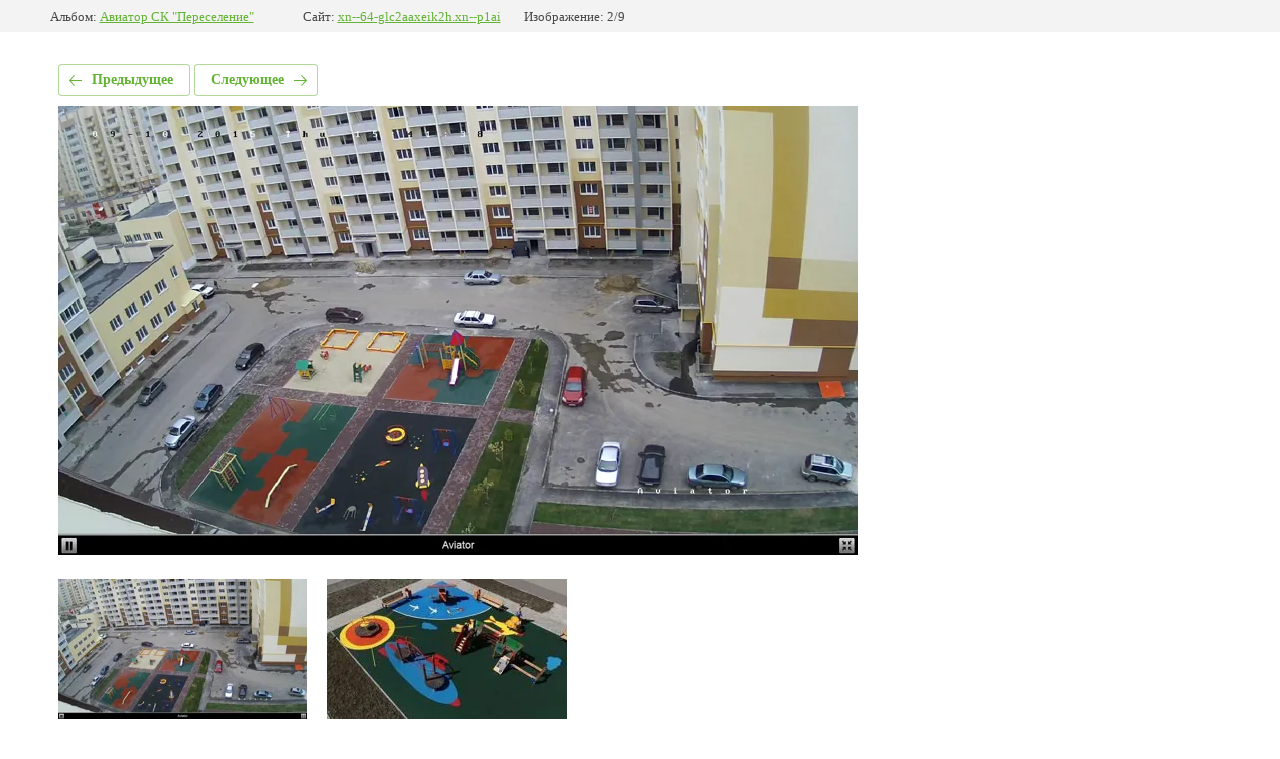

--- FILE ---
content_type: text/html; charset=utf-8
request_url: https://xn--64-glc2aaxeik2h.xn--p1ai/detskie-ploshchadki/photo/foto-1
body_size: 1620
content:
			
	
	
	




	






	<!doctype html>
	<html lang="ru">
	<head>
		<meta charset="UTF-8">
		<meta name="robots" content="all"/>
		<title>фото</title>
		<meta http-equiv="Content-Type" content="text/html; charset=UTF-8" />
		<meta name="description" content="фото" />
		<meta name="keywords" content="фото" />
		<meta name="viewport" content="width=device-width, initial-scale=1.0, maximum-scale=1.0, user-scalable=no">
		
            <!-- 46b9544ffa2e5e73c3c971fe2ede35a5 -->
            <script src='/shared/s3/js/lang/ru.js'></script>
            <script src='/shared/s3/js/common.min.js'></script>
        <link rel='stylesheet' type='text/css' href='/shared/s3/css/calendar.css' /><link rel="stylesheet" href="/g/libs/lightgallery-proxy-to-hs/lightgallery.proxy.to.hs.min.css" media="all" async>
<script src="/g/libs/lightgallery-proxy-to-hs/lightgallery.proxy.to.hs.stub.min.js"></script>
<script src="/g/libs/lightgallery-proxy-to-hs/lightgallery.proxy.to.hs.js" async></script>
<link rel="icon" href="/favicon.svg" type="image/svg+xml">

<link rel='stylesheet' type='text/css' href='/t/images/__csspatch/5/patch.css'/>

<!--s3_require-->
<link rel="stylesheet" href="/g/basestyle/1.0.1/gallery2/gallery2.css" type="text/css"/>
<link rel="stylesheet" href="/g/basestyle/1.0.1/gallery2/gallery2.green.css" type="text/css"/>
<script type="text/javascript" src="/g/basestyle/1.0.1/gallery2/gallery2.js" async></script>
<!--/s3_require-->

	</head>
	<body>
		<div class="g-page g-page-gallery2 g-page-gallery2--photo">

		
		
			<div class="g-panel g-panel--fill g-panel--no-rounded g-panel--fixed-top">
	<div class="g-gallery2-info ">
					<div class="g-gallery2-info__item">
				<div class="g-gallery2-info__item-label">Альбом:</div>
				<a href="/detskie-ploshchadki/album/mkr-aviator-sk-pereselenie" class="g-gallery2-info__item-value">Авиатор СК &quot;Переселение&quot;</a>
			</div>
				<div class="g-gallery2-info__item">
			<div class="g-gallery2-info__item-label">Сайт:</div>
			<a href="//xn--64-glc2aaxeik2h.xn--p1ai" class="g-gallery2-info__item-value">xn--64-glc2aaxeik2h.xn--p1ai</a>

			<div class="g-gallery2-info__item-label">Изображение: 2/9</div>
		</div>
	</div>
</div>
			<h1></h1>
			
										
										
			
			
			<a href="/detskie-ploshchadki/photo/foto" class="g-button g-button--invert g-button--arr-left">Предыдущее</a>
			<a href="/detskie-ploshchadki/photo/pokrytie-rezina5" class="g-button g-button--invert g-button--arr-right">Следующее</a>

			
			<div class="g-gallery2-preview ">
	<img src="/thumb/2/ZJxsghhp6N3kjh6ad1kWYg/800r600/d/foto.png">
</div>

			
			<a href="/detskie-ploshchadki/photo/foto" class="g-gallery2-thumb g-gallery2-thumb--prev">
	<span class="g-gallery2-thumb__image"><img src="/thumb/2/i7d_Oz6W95EeL4-3XnagBg/260r140/d/foto.png"></span>
	<span class="g-link g-link--arr-left">Предыдущее</span>
</a>
			
			<a href="/detskie-ploshchadki/photo/pokrytie-rezina5" class="g-gallery2-thumb g-gallery2-thumb--next">
	<span class="g-gallery2-thumb__image"><img src="/thumb/2/oy-n58A_XFD7Ta1qvlphtA/260r140/d/pokrytie_rezina5.jpg"></span>
	<span class="g-link g-link--arr-right">Следующее</span>
</a>
			
			<div class="g-line"><a href="/detskie-ploshchadki/album/mkr-aviator-sk-pereselenie" class="g-button g-button--invert">Вернуться в галерею</a></div>

		
			</div>

	
<!-- assets.bottom -->
<!-- </noscript></script></style> -->
<script src="/my/s3/js/site.min.js?1769082895" ></script>
<script src="/my/s3/js/site/defender.min.js?1769082895" ></script>
<script src="https://cp.onicon.ru/loader/602e5c1bb887ee23178b456b.js" data-auto async></script>
<script >/*<![CDATA[*/
var megacounter_key="9a7c99e17e9faae142ec10f970988c87";
(function(d){
    var s = d.createElement("script");
    s.src = "//counter.megagroup.ru/loader.js?"+new Date().getTime();
    s.async = true;
    d.getElementsByTagName("head")[0].appendChild(s);
})(document);
/*]]>*/</script>
<script >/*<![CDATA[*/
$ite.start({"sid":2991477,"vid":3017284,"aid":3577586,"stid":4,"cp":21,"active":true,"domain":"xn--64-glc2aaxeik2h.xn--p1ai","lang":"ru","trusted":false,"debug":false,"captcha":3});
/*]]>*/</script>
<!-- /assets.bottom -->
</body>
	</html>


--- FILE ---
content_type: text/css
request_url: https://xn--64-glc2aaxeik2h.xn--p1ai/t/images/__csspatch/5/patch.css
body_size: 14092
content:



/* styles from patch.css */

.block-110 { background: url("../../images/patt (2).png?1506069966241") left 50% top 50% / auto auto repeat, repeating-linear-gradient(to bottom right,#0fa889 0%,#0c6350 100%);}
.widget-199 { background: #fcff4a;}
.form-267 .form__header { color: #0c6350;}
.form-267 .form-submit button { background: url("../../images/but (1).png") right 0px top 50% / auto auto no-repeat, none, repeating-linear-gradient(to bottom right,#0fa889 0.7%,#0c6350 100%);}
.form-267 .form-submit button:hover, 
.form-267 .form-submit button.hover, 
.form-267 .form-submit button.active { background: url("../../images/but (1).png") right 0px top 50% / auto auto no-repeat, linear-gradient(rgba(255, 255, 255, 0.08), rgba(255, 255, 255, 0.08)), repeating-linear-gradient(to bottom right,#0fa889 0.7%,#0c6350 100%);}
.form-267 .form-submit button:active, 
.form-267 .form-submit button.active { background: url("../../images/but (1).png") right 0px top 50% / auto auto no-repeat, none, repeating-linear-gradient(to bottom right,#0fa889 0.7%,#0c6350 100%);}
.form-267 .form-upload .form-item__body .no-more { color: #383838;}
.form-267 .form-item__title { color: #383838;}
.form-267 .form-captcha button { background: url("../../images/but (1).png") right 0px top 50% / auto auto no-repeat, none, repeating-linear-gradient(to bottom right,#0fa889 0.7%,#701d3b 100%);}
.form-267 .form-captcha button:hover, 
.form-267 .form-captcha button.hover, 
.form-267 .form-captcha button.active { background: url("../../images/but (1).png") right 0px top 50% / auto auto no-repeat, linear-gradient(rgba(255, 255, 255, 0.08), rgba(255, 255, 255, 0.08)), repeating-linear-gradient(to bottom right,#0fa889 0.7%,#701d3b 100%);}
.form-267 .form-captcha button:active, 
.form-267 .form-captcha button.active { background: url("../../images/but (1).png") right 0px top 50% / auto auto no-repeat, none, repeating-linear-gradient(to bottom right,#0fa889 0.7%,#701d3b 100%);}
.form-267 .form-checkbox .form-item__body label.form-item__title { color: #383838;}
.form-267 .form-radio .form-item__body label.form-item__title { color: #383838;}
.form-267 .form-html .form-item__body { color: #383838;}
.form-267 .form-calendar_interval .label_from { color: #383838;}
.form-267 .form-calendar_interval .label_to { color: #383838;}
.form-267 .form-success { color: #383838;}
.email-270 .text_body { color: #0fa889;}
.block-124 { background: url("../../images/patt.png?1508219175324") left 50% top 50% / auto auto repeat, repeating-linear-gradient(to bottom right,#0fa889 0%,#0c6350 100%);}
.text-2 { color: #0fa889;}
.widgetsocial-305 .vk .wg-soc-icon { background: url("../../images/vk.svg") left 50% top 50% / auto auto no-repeat #0fa889;}
.widgetsocial-305 .vk .wg-soc-icon:hover, 
.widgetsocial-305 .vk .wg-soc-icon.hover, 
.widgetsocial-305 .vk .wg-soc-icon.active { background: url("../../images/vk.svg") left 50% top 50% / auto auto no-repeat #1fb597;}
.widgetsocial-305 .fb .wg-soc-icon { background: url("../../images/fb.svg") left 50% top 50% / auto auto no-repeat #0fa889;}
.widgetsocial-305 .fb .wg-soc-icon:hover, 
.widgetsocial-305 .fb .wg-soc-icon.hover, 
.widgetsocial-305 .fb .wg-soc-icon.active { background: url("../../images/fb.svg") left 50% top 50% / auto auto no-repeat #1fb597;}
.widgetsocial-305 .tw .wg-soc-icon { background: url("../../images/twitt.svg") left 50% top 50% / auto auto no-repeat #0fa889;}
.widgetsocial-305 .tw .wg-soc-icon:hover, 
.widgetsocial-305 .tw .wg-soc-icon.hover, 
.widgetsocial-305 .tw .wg-soc-icon.active { background: url("../../images/twitt.svg") left 50% top 50% / auto auto no-repeat #1fb597;}
.widgetsocial-305 .google .wg-soc-icon { background: url("../../images/google.svg") left 50% top 50% / auto auto no-repeat #0fa889;}
.widgetsocial-305 .google .wg-soc-icon:hover, 
.widgetsocial-305 .google .wg-soc-icon.hover, 
.widgetsocial-305 .google .wg-soc-icon.active { background: url("../../images/google.svg") left 50% top 50% / auto auto no-repeat #1fb597;}
.widgetsocial-305 .ins .wg-soc-icon { background: url("../../images/Insta.svg") left 50% top 50% / auto auto no-repeat #0fa889;}
.widgetsocial-305 .ins .wg-soc-icon:hover, 
.widgetsocial-305 .ins .wg-soc-icon.hover, 
.widgetsocial-305 .ins .wg-soc-icon.active { background: url("../../images/Insta.svg") left 50% top 50% / auto auto no-repeat #1fb597;}
.widgetsocial-305 .ok .wg-soc-icon { background: url("../../images/ok.svg") left 50% top 50% / auto auto no-repeat #0fa889;}
.widgetsocial-305 .ok .wg-soc-icon:hover, 
.widgetsocial-305 .ok .wg-soc-icon.hover, 
.widgetsocial-305 .ok .wg-soc-icon.active { background: url("../../images/ok.svg") left 50% top 50% / auto auto no-repeat #1fb597;}
.widgetsocial-305 .mail .wg-soc-icon { background: url("../../images/Mail.svg") left 50% top 50% / auto auto no-repeat #0fa889;}
.widgetsocial-305 .mail .wg-soc-icon:hover, 
.widgetsocial-305 .mail .wg-soc-icon.hover, 
.widgetsocial-305 .mail .wg-soc-icon.active { background: url("../../images/Mail.svg") left 50% top 50% / auto auto no-repeat #1fb597;}
.widgetsocial-305 .pin .wg-soc-icon { background: url("../../images/pinterest.svg") left 50% top 50% / auto auto no-repeat #0fa889;}
.widgetsocial-305 .pin .wg-soc-icon:hover, 
.widgetsocial-305 .pin .wg-soc-icon.hover, 
.widgetsocial-305 .pin .wg-soc-icon.active { background: url("../../images/pinterest.svg") left 50% top 50% / auto auto no-repeat #1fb597;}
.widgetsocial-305 .lj .wg-soc-icon { background: url("../../images/livejournal.svg") left 50% top 50% / auto auto no-repeat #0fa889;}
.widgetsocial-305 .lj .wg-soc-icon:hover, 
.widgetsocial-305 .lj .wg-soc-icon.hover, 
.widgetsocial-305 .lj .wg-soc-icon.active { background: url("../../images/livejournal.svg") left 50% top 50% / auto auto no-repeat #1fb597;}
.widgetsocial-305 .my .wg-soc-icon { background: url("../../images/myspace.svg") left 50% top 50% / auto auto no-repeat #0fa889;}
.widgetsocial-305 .my .wg-soc-icon:hover, 
.widgetsocial-305 .my .wg-soc-icon.hover, 
.widgetsocial-305 .my .wg-soc-icon.active { background: url("../../images/myspace.svg") left 50% top 50% / auto auto no-repeat #1fb597;}
.widgetsocial-305 .youtube .wg-soc-icon { background: url("../../images/Youtube.svg") left 50% top 50% / auto auto no-repeat #0fa889;}
.widgetsocial-305 .youtube .wg-soc-icon:hover, 
.widgetsocial-305 .youtube .wg-soc-icon.hover, 
.widgetsocial-305 .youtube .wg-soc-icon.active { background: url("../../images/Youtube.svg") left 50% top 50% / auto auto no-repeat #1fb597;}
.content-308 a { color: #0fa889;}
.menu-4 .menu-scroll > ul ul > li > a:hover, 
.menu-4 .menu-scroll > ul ul > li > a.hover, 
.menu-4 .menu-scroll > ul ul > li > a.active { background: #fcff4a; color: #0c6350;}
.menu-4 .menu-scroll > ul > li.menu-item > a:hover, 
.menu-4 .menu-scroll > ul > li.menu-item > a.hover, 
.menu-4 .menu-scroll > ul > li.menu-item > a.active { color: #fcff4a; -webkit-box-shadow: 0px 2px 0px  0px #fcff4a; -moz-box-shadow: 0px 2px 0px  0px #fcff4a; box-shadow: 0px 2px 0px  0px #fcff4a;}
.menu-4 .menu-scroll > ul > li.more-button > a { background: url("[data-uri]") left 50% top 50% / auto auto no-repeat #fcff4a;}
.block-111 { background: url("[data-uri]") left 12px top 10px / auto auto no-repeat, url("[data-uri]") left 0px top 0px / auto auto no-repeat, url("../../images/contbg.png") left 0px top 50% / auto auto no-repeat #ffffff;}
.phones-277 .icon { background: url("[data-uri]") left 50% top 50% / auto auto no-repeat;}
.address-291 .icon { background: url("[data-uri]") left 50% top 50% / auto auto no-repeat;}
.search-293 button { background: url("[data-uri]") left 50% top 50% / auto auto no-repeat;}
.search-293 button:hover, 
.search-293 button.hover, 
.search-293 button.active { background: url("[data-uri]") left 50% top 50% / auto auto no-repeat;}

@media all and (max-width: 960px) {
	.block-110 { background: repeating-linear-gradient(to bottom right,#0fa889 0%,#0c6350 100%), url("../../images/patt (2).png?1506069966241") left 50% top 50% / auto auto repeat;}
	.form-267 .form-upload .form-item__body .no-more { color: #242424;}
	.form-267 .form-checkbox .form-item__body label.form-item__title { color: #242424;}
	.form-267 .form-radio .form-item__body label.form-item__title { color: #242424;}
	.form-267 .form-html .form-item__body { color: #242424;}
	.widget-26 { background: rgba(32, 191, 157, 0.8);}
	.side-panel-34 .side-panel-button { background: #fcff4a;}
	.side-panel-34 .side-panel-button-icon-line { background: #107d65;}
	.wrapper { background: none;}

}
.side-panel .menu-4 .menu-scroll > ul ul > li > a:hover, 
.side-panel .menu-4 .menu-scroll > ul ul > li > a.hover, 
.side-panel .menu-4 .menu-scroll > ul ul > li > a.active { background: #fcff4a; color: #0c6350;}
.side-panel .menu-4 .menu-scroll > ul > li.menu-item > a:hover, 
.side-panel .menu-4 .menu-scroll > ul > li.menu-item > a.hover, 
.side-panel .menu-4 .menu-scroll > ul > li.menu-item > a.active { background: #fcff4a;}
.side-panel .menu-4 .menu-scroll > ul > li.more-button > a:hover, 
.side-panel .menu-4 .menu-scroll > ul > li.more-button > a.hover, 
.side-panel .menu-4 .menu-scroll > ul > li.more-button > a.active { background: none rgba(245, 245, 245, 0.06);}
.side-panel .menu-4 .menu-scroll > ul > li.more-button > a:active, 
.side-panel .menu-4 .menu-scroll > ul > li.more-button > a.active { background: none #f2f2f2;}
.side-panel .search-293 button:hover, 
.side-panel .search-293 button.hover, 
.side-panel .search-293 button.active { background: url("[data-uri]") left 50% top 50% / auto auto no-repeat;}


/* styles from title.patch.css */
 .title-page .editable_block-165 .header { color:#0fa889; }

 .title-page .editable_block-165 .more > a:hover,.title-page .editable_block-165 .more > a.hover,.title-page .editable_block-165 .more > a.active { color:#0fa889; background:url("[data-uri]") right 0px top 50% / auto auto no-repeat; }

 .title-page .blocklist-238 .header_text { color:#0fa889; }

 .title-page .blocklist-238 .all-in_header { color:#0fa889; background:url("[data-uri]") right 0px top 50% / auto auto no-repeat; }

 .title-page .blocklist-238 .all-in_header:hover,.title-page .blocklist-238 .all-in_header.hover,.title-page .blocklist-238 .all-in_header.active { color:rgba(15, 168, 137, 0.8); }

 .title-page .blocklist-238 .item-label { background:#fcff4a; }

 .title-page .blocklist-238 .image { background:#ffffad; }

 .title-page .blocklist-238 .title { border-top:0px solid #fcff4a; border-right:0px solid #fcff4a; border-bottom:0px solid #fcff4a; border-left:2px solid #fcff4a; }

 .title-page .blocklist-238 .price { border-top:0px solid #fcff4a; border-right:0px solid #fcff4a; border-bottom:0px solid #fcff4a; border-left:2px solid #fcff4a; }

 .title-page .blocklist-238 .price-value { color:#0fa889; }

 .title-page .blocklist-238 .more { border-top:0px solid #fcff4a; border-right:0px solid #fcff4a; border-bottom:0px solid #fcff4a; border-left:2px solid #fcff4a; }

 .title-page .blocklist-238 .more > a:hover,.title-page .blocklist-238 .more > a.hover,.title-page .blocklist-238 .more > a.active { color:#0fa889; background:url("[data-uri]") right 0px top 50% / auto auto no-repeat; }

 .title-page .blocklist-238 .all { color:#0fa889; }

 .title-page .blocklist-238 .all:hover,.title-page .blocklist-238 .all.hover,.title-page .blocklist-238 .all.active { color:rgba(15, 168, 137, 0.8); }

 .title-page .block-110 { background:url("../../images/patt.png") left 50% top 50% / auto auto repeat, repeating-linear-gradient(to bottom right, #0fa889 0%, #0c6350 100%); }

 .title-page .widget-199 { background:#fcff4a; }

 .title-page .form-267 .form__header { color:#0c6350; }

 .title-page .form-267 .form-submit button { background:url("../../images/but (1).png") right 0px top 50% / auto auto no-repeat, none, repeating-linear-gradient(to bottom right, #0fa889 0.7%, #0c6350 100%); }

 .title-page .form-267 .form-submit button:hover,.title-page .form-267 .form-submit button.hover,.title-page .form-267 .form-submit button.active { background:url("../../images/but (1).png") right 0px top 50% / auto auto no-repeat, linear-gradient(rgba(255, 255, 255, 0.08), rgba(255, 255, 255, 0.08)), repeating-linear-gradient(to bottom right, #0fa889 0.7%, #0c6350 100%); }

 .title-page .form-267 .form-submit button:active,.title-page .form-267 .form-submit button.active { background:url("../../images/but (1).png") right 0px top 50% / auto auto no-repeat, none, repeating-linear-gradient(to bottom right, #0fa889 0.7%, #0c6350 100%); }

 .title-page .form-267 .form-upload .form-item__body .no-more { color:#383838; }

 .title-page .form-267 .form-item__title { color:#383838; }

 .title-page .form-267 .form-captcha button { background:url("../../images/but (1).png") right 0px top 50% / auto auto no-repeat, none, repeating-linear-gradient(to bottom right, #0fa889 0.7%, #701d3b 100%); }

 .title-page .form-267 .form-captcha button:hover,.title-page .form-267 .form-captcha button.hover,.title-page .form-267 .form-captcha button.active { background:url("../../images/but (1).png") right 0px top 50% / auto auto no-repeat, linear-gradient(rgba(255, 255, 255, 0.08), rgba(255, 255, 255, 0.08)), repeating-linear-gradient(to bottom right, #0fa889 0.7%, #701d3b 100%); }

 .title-page .form-267 .form-captcha button:active,.title-page .form-267 .form-captcha button.active { background:url("../../images/but (1).png") right 0px top 50% / auto auto no-repeat, none, repeating-linear-gradient(to bottom right, #0fa889 0.7%, #701d3b 100%); }

 .title-page .form-267 .form-checkbox .form-item__body label.form-item__title { color:#383838; }

 .title-page .form-267 .form-radio .form-item__body label.form-item__title { color:#383838; }

 .title-page .form-267 .form-html .form-item__body { color:#383838; }

 .title-page .form-267 .form-calendar_interval .label_from { color:#383838; }

 .title-page .form-267 .form-calendar_interval .label_to { color:#383838; }

 .title-page .form-267 .form-success { color:#383838; }

 .title-page .email-270 .text_body { color:#0fa889; }

 .title-page .widget-211 { background:url("../../images/formshad2.png") left 0px top 0px / auto auto no-repeat #fcff4a; }

 .title-page .form-279 .form__header { color:#0c6350; }

 .title-page .form-279 .form__text { color:#383838; }

 .title-page .form-279 .form-submit button { background:url("../../images/but (1).png") right 0px top 50% / auto auto no-repeat, none, repeating-linear-gradient(to bottom right, #0fa889 0.7%, #0c6350 100%); }

 .title-page .form-279 .form-submit button:hover,.title-page .form-279 .form-submit button.hover,.title-page .form-279 .form-submit button.active { background:url("../../images/but (1).png") right 0px top 50% / auto auto no-repeat, linear-gradient(rgba(255, 255, 255, 0.08), rgba(255, 255, 255, 0.08)), repeating-linear-gradient(to bottom right, #0fa889 0.7%, #0c6350 100%); }

 .title-page .form-279 .form-submit button:active,.title-page .form-279 .form-submit button.active { background:url("../../images/but (1).png") right 0px top 50% / auto auto no-repeat, none, repeating-linear-gradient(to bottom right, #0fa889 0.7%, #0c6350 100%); }

 .title-page .form-279 .icon.img_name { background:url("[data-uri]") left 50% top 50% / auto auto no-repeat, url("/widgets/Form adaptive/service/default.gif") left 500% top 500% / auto auto no-repeat #f2f23d; }

 .title-page .form-279 .icon.img_email { background:url("[data-uri]") left 50% top 50% / auto auto no-repeat #f2f23d; }

 .title-page .form-279 .icon.img_phone { background:url("[data-uri]") left 50% top 50% / auto auto no-repeat #f2f23d; }

 .title-page .form-279 .form-captcha button { background:url("../../images/but (1).png") right 0px top 50% / auto auto no-repeat, none, repeating-linear-gradient(to bottom right, #0fa889 0.7%, #701d3b 100%); }

 .title-page .form-279 .form-captcha button:hover,.title-page .form-279 .form-captcha button.hover,.title-page .form-279 .form-captcha button.active { background:url("../../images/but (1).png") right 0px top 50% / auto auto no-repeat, linear-gradient(rgba(255, 255, 255, 0.08), rgba(255, 255, 255, 0.08)), repeating-linear-gradient(to bottom right, #0fa889 0.7%, #701d3b 100%); }

 .title-page .form-279 .form-captcha button:active,.title-page .form-279 .form-captcha button.active { background:url("../../images/but (1).png") right 0px top 50% / auto auto no-repeat, none, repeating-linear-gradient(to bottom right, #0fa889 0.7%, #701d3b 100%); }

 .title-page .block-124 { background:url("../../images/patt.png") left 50% top 50% / auto auto repeat, repeating-linear-gradient(to bottom right, #0fa889 0%, #0c6350 100%); }

 .title-page .accordion-295 .accordion-item-title { background:none, repeating-linear-gradient(to bottom right, #fcff4a 0%, #e6e63a 100%); }

 .title-page .accordion-295 .accordion-item-title:hover,.title-page .accordion-295 .accordion-item-title.hover,.title-page .accordion-295 .accordion-item-title.active { background:linear-gradient(rgba(255, 255, 255, 0.1), rgba(255, 255, 255, 0.1)), repeating-linear-gradient(to bottom right, #fcff4a 0%, #e6e63a 100%); }

 .title-page .accordion-295 .accordion-item-title:active,.title-page .accordion-295 .accordion-item-title.active { background:none, repeating-linear-gradient(to bottom right, #fcff4a 0%, #e6e63a 100%); }

 .title-page .accordion-295 .accordion-item-title .icon { background:url("[data-uri]") left 50% top 50% / auto auto no-repeat; }

 .title-page .accordion-295 .accordion-item-title .icon:active,.title-page .accordion-295 .accordion-item-title .icon.active { background:url("[data-uri]") left 50% top 50% / auto auto no-repeat; }

 .title-page .accordion-295 .accordion-item-title .title { color:#0c6350; }

 .title-page .accordion-295 .header { color:#0fa889; }

 .title-page .block-126 { background:repeating-linear-gradient(to bottom right, rgba(15, 168, 137, 0.8) 0%, rgba(12, 99, 80, 0.8) 100%), url("../../images/bg (2).jpg") left 50% top 50% / cover no-repeat fixed; }

 .title-page .blocklist-299 .header_text { color:#0fa889; }

 .title-page .blocklist-299 .img-convert { -webkit-box-shadow:0px 0px 0px 4px #fcff4a; -moz-box-shadow:0px 0px 0px 4px #fcff4a; box-shadow:0px 0px 0px 4px #fcff4a; }

 .title-page .blocklist-299 .bx-pager a:hover,.title-page .blocklist-299 .bx-pager a.hover,.title-page .blocklist-299 .bx-pager a.active { background:#0fa889; }

 .title-page .gallery-301 .gallery-header .text { color:#0fa889; }

 .title-page .gallery-301 .all { color:#0fa889; background:url("[data-uri]") right 0px top 50% / auto auto no-repeat; }

 .title-page .gallery-301 .all:hover,.title-page .gallery-301 .all.hover,.title-page .gallery-301 .all.active { color:rgba(15, 168, 137, 0.8); }

 .title-page .gallery-301 .my-gallery figure.gallery-item .gallery-item-title:hover,.title-page .gallery-301 .my-gallery figure.gallery-item .gallery-item-title.hover,.title-page .gallery-301 .my-gallery figure.gallery-item .gallery-item-title.active { background:url("../../images/gal (1).svg?1506486584296") right 12px bottom 12px / auto auto no-repeat rgba(12, 99, 80, 0.7); }

 .title-page .reviews-303 .header_text { color:#0fa889; }

 .title-page .reviews-303 .all { color:#0fa889; background:url("[data-uri]") right 0px top 50% / auto auto no-repeat; }

 .title-page .reviews-303 .all:hover,.title-page .reviews-303 .all.hover,.title-page .reviews-303 .all.active { color:rgba(15, 168, 137, 0.8); }

 .title-page .text-2 { color:#0fa889; }

 .title-page .widgetsocial-305 .vk .wg-soc-icon { background:url("../../images/vk.svg") left 50% top 50% / auto auto no-repeat #0fa889; }

 .title-page .widgetsocial-305 .vk .wg-soc-icon:hover,.title-page .widgetsocial-305 .vk .wg-soc-icon.hover,.title-page .widgetsocial-305 .vk .wg-soc-icon.active { background:url("../../images/vk.svg") left 50% top 50% / auto auto no-repeat #1fb597; }

 .title-page .widgetsocial-305 .fb .wg-soc-icon { background:url("../../images/fb.svg") left 50% top 50% / auto auto no-repeat #0fa889; }

 .title-page .widgetsocial-305 .fb .wg-soc-icon:hover,.title-page .widgetsocial-305 .fb .wg-soc-icon.hover,.title-page .widgetsocial-305 .fb .wg-soc-icon.active { background:url("../../images/fb.svg") left 50% top 50% / auto auto no-repeat #1fb597; }

 .title-page .widgetsocial-305 .tw .wg-soc-icon { background:url("../../images/twitt.svg") left 50% top 50% / auto auto no-repeat #0fa889; }

 .title-page .widgetsocial-305 .tw .wg-soc-icon:hover,.title-page .widgetsocial-305 .tw .wg-soc-icon.hover,.title-page .widgetsocial-305 .tw .wg-soc-icon.active { background:url("../../images/twitt.svg") left 50% top 50% / auto auto no-repeat #1fb597; }

 .title-page .widgetsocial-305 .google .wg-soc-icon { background:url("../../images/google.svg") left 50% top 50% / auto auto no-repeat #0fa889; }

 .title-page .widgetsocial-305 .google .wg-soc-icon:hover,.title-page .widgetsocial-305 .google .wg-soc-icon.hover,.title-page .widgetsocial-305 .google .wg-soc-icon.active { background:url("../../images/google.svg") left 50% top 50% / auto auto no-repeat #1fb597; }

 .title-page .widgetsocial-305 .ins .wg-soc-icon { background:url("../../images/Insta.svg") left 50% top 50% / auto auto no-repeat #0fa889; }

 .title-page .widgetsocial-305 .ins .wg-soc-icon:hover,.title-page .widgetsocial-305 .ins .wg-soc-icon.hover,.title-page .widgetsocial-305 .ins .wg-soc-icon.active { background:url("../../images/Insta.svg") left 50% top 50% / auto auto no-repeat #1fb597; }

 .title-page .widgetsocial-305 .ok .wg-soc-icon { background:url("../../images/ok.svg") left 50% top 50% / auto auto no-repeat #0fa889; }

 .title-page .widgetsocial-305 .ok .wg-soc-icon:hover,.title-page .widgetsocial-305 .ok .wg-soc-icon.hover,.title-page .widgetsocial-305 .ok .wg-soc-icon.active { background:url("../../images/ok.svg") left 50% top 50% / auto auto no-repeat #1fb597; }

 .title-page .widgetsocial-305 .mail .wg-soc-icon { background:url("../../images/Mail.svg") left 50% top 50% / auto auto no-repeat #0fa889; }

 .title-page .widgetsocial-305 .mail .wg-soc-icon:hover,.title-page .widgetsocial-305 .mail .wg-soc-icon.hover,.title-page .widgetsocial-305 .mail .wg-soc-icon.active { background:url("../../images/Mail.svg") left 50% top 50% / auto auto no-repeat #1fb597; }

 .title-page .widgetsocial-305 .pin .wg-soc-icon { background:url("../../images/pinterest.svg") left 50% top 50% / auto auto no-repeat #0fa889; }

 .title-page .widgetsocial-305 .pin .wg-soc-icon:hover,.title-page .widgetsocial-305 .pin .wg-soc-icon.hover,.title-page .widgetsocial-305 .pin .wg-soc-icon.active { background:url("../../images/pinterest.svg") left 50% top 50% / auto auto no-repeat #1fb597; }

 .title-page .widgetsocial-305 .lj .wg-soc-icon { background:url("../../images/livejournal.svg") left 50% top 50% / auto auto no-repeat #0fa889; }

 .title-page .widgetsocial-305 .lj .wg-soc-icon:hover,.title-page .widgetsocial-305 .lj .wg-soc-icon.hover,.title-page .widgetsocial-305 .lj .wg-soc-icon.active { background:url("../../images/livejournal.svg") left 50% top 50% / auto auto no-repeat #1fb597; }

 .title-page .widgetsocial-305 .my .wg-soc-icon { background:url("../../images/myspace.svg") left 50% top 50% / auto auto no-repeat #0fa889; }

 .title-page .widgetsocial-305 .my .wg-soc-icon:hover,.title-page .widgetsocial-305 .my .wg-soc-icon.hover,.title-page .widgetsocial-305 .my .wg-soc-icon.active { background:url("../../images/myspace.svg") left 50% top 50% / auto auto no-repeat #1fb597; }

 .title-page .widgetsocial-305 .youtube .wg-soc-icon { background:url("../../images/Youtube.svg") left 50% top 50% / auto auto no-repeat #0fa889; }

 .title-page .widgetsocial-305 .youtube .wg-soc-icon:hover,.title-page .widgetsocial-305 .youtube .wg-soc-icon.hover,.title-page .widgetsocial-305 .youtube .wg-soc-icon.active { background:url("../../images/Youtube.svg") left 50% top 50% / auto auto no-repeat #1fb597; }

 .title-page .menu-4 .menu-scroll > ul ul > li > a:hover,.title-page .menu-4 .menu-scroll > ul ul > li > a.hover,.title-page .menu-4 .menu-scroll > ul ul > li > a.active { background:#fcff4a; color:#0c6350; }

 .title-page .menu-4 .menu-scroll > ul > li.menu-item > a:hover,.title-page .menu-4 .menu-scroll > ul > li.menu-item > a.hover,.title-page .menu-4 .menu-scroll > ul > li.menu-item > a.active { color:#fcff4a; -webkit-box-shadow:0px 2px 0px 0px #fcff4a; -moz-box-shadow:0px 2px 0px 0px #fcff4a; box-shadow:0px 2px 0px 0px #fcff4a; }

 .title-page .menu-4 .menu-scroll > ul > li.more-button > a { background:url("[data-uri]") left 50% top 50% / auto auto no-repeat #fcff4a; }

 .title-page .editable_block-160 .header { background:url("[data-uri]") left 0px bottom 0px / auto auto no-repeat; }

 .title-page .editable_block-160 .title { color:#fff; }

 .title-page .editable_block-160 .more > a { background:none, repeating-linear-gradient(to bottom right, #fcff4a 0%, #e6e63a 100%); color:#0c6350; }

 .title-page .editable_block-160 .more > a:hover,.title-page .editable_block-160 .more > a.hover,.title-page .editable_block-160 .more > a.active { background:linear-gradient(rgba(255, 255, 255, 0.2), rgba(255, 255, 255, 0.2)), repeating-linear-gradient(to bottom right, #fcff4a 0%, #e6e63a 100%); }

 .title-page .editable_block-160 .more > a:active,.title-page .editable_block-160 .more > a.active { background:none, repeating-linear-gradient(to bottom right, #fcff4a 0%, #e6e63a 100%); }

 .title-page .block-111 { background:url("[data-uri]") left 12px top 10px / auto auto no-repeat, url("[data-uri]") left 0px top 0px / auto auto no-repeat, url("../../images/contbg.png") left 0px top 50% / auto auto no-repeat #fff; }

 .title-page .phones-277 .icon { background:url("[data-uri]") left 50% top 50% / auto auto no-repeat; }

 .title-page .slider-278 .text-slider { background:rgba(12, 99, 80, 0.7); }

 .title-page .slider-278 .block-body { border-top:0px solid #fcff4a; border-right:0px solid #fcff4a; border-bottom:0px solid #fcff4a; border-left:4px solid #fcff4a; }

 .title-page .slider-278 .bx-auto_controls { background:rgba(12, 99, 80, 0.7); }

 .title-page .slider-278 .slider-pager > a:hover,.title-page .slider-278 .slider-pager > a.hover,.title-page .slider-278 .slider-pager > a.active { background:#fcff4a; }

 .title-page .address-291 .icon { background:url("[data-uri]") left 50% top 50% / auto auto no-repeat; }

 .title-page .search-293 button { background:url("[data-uri]") left 50% top 50% / auto auto no-repeat; }

 .title-page .search-293 button:hover,.title-page .search-293 button.hover,.title-page .search-293 button.active { background:url("[data-uri]") left 50% top 50% / auto auto no-repeat; }

 @media all and (max-width:960px) { .title-page .block-110 { background:repeating-linear-gradient(to bottom right, #0fa889 0%, #0c6350 100%), url("../../images/patt.png") left 50% top 50% / auto auto repeat; }

 .title-page .form-267 .form-upload .form-item__body .no-more { color:#242424; }

 .title-page .form-267 .form-checkbox .form-item__body label.form-item__title { color:#242424; }

 .title-page .form-267 .form-radio .form-item__body label.form-item__title { color:#242424; }

 .title-page .form-267 .form-html .form-item__body { color:#242424; }

 .title-page .widget-26 { background:rgba(32, 191, 157, 0.8); }

 .title-page .side-panel-34 .side-panel-button { background:#fcff4a; }

 .title-page .side-panel-34 .side-panel-button-icon-line { background:#107d65; }

 .title-page .wrapper { background:none; }

 }

 @media all and (max-width:768px) { .title-page .blocklist-238 .bx-pager a:hover,.title-page .blocklist-238 .bx-pager a.hover,.title-page .blocklist-238 .bx-pager a.active { background:#0fa889; }

 .title-page .editable_block-160 .header { background:url("[data-uri]") left 50% bottom 0px / auto auto no-repeat; }

 }

 @media all and (max-width:480px) { .title-page .blocklist-238 .all { background:url("[data-uri]") right 0px top 50% / auto auto no-repeat; }

 .title-page .blocklist-238 .all:hover,.title-page .blocklist-238 .all.hover,.title-page .blocklist-238 .all.active { background:url("[data-uri]") right 0px top 50% / auto auto no-repeat; }

 .title-page .blocklist-238 .bx-auto_controls { background:#0fa889; }

 .title-page .blocklist-238 .bx-pager a { background:#fff; }

 .title-page .blocklist-238 .bx-pager a:hover,.title-page .blocklist-238 .bx-pager a.hover,.title-page .blocklist-238 .bx-pager a.active { background:#fcff4a; }

 }

 .title-page .side-panel .menu-4 .menu-scroll > ul ul > li > a:hover,.title-page .side-panel .menu-4 .menu-scroll > ul ul > li > a.hover,.title-page .side-panel .menu-4 .menu-scroll > ul ul > li > a.active { background:#fcff4a; color:#0c6350; }

 .title-page .side-panel .menu-4 .menu-scroll > ul > li.menu-item > a:hover,.title-page .side-panel .menu-4 .menu-scroll > ul > li.menu-item > a.hover,.title-page .side-panel .menu-4 .menu-scroll > ul > li.menu-item > a.active { background:#fcff4a; }

 .title-page .side-panel .menu-4 .menu-scroll > ul > li.more-button > a:hover,.title-page .side-panel .menu-4 .menu-scroll > ul > li.more-button > a.hover,.title-page .side-panel .menu-4 .menu-scroll > ul > li.more-button > a.active { background:none rgba(245, 245, 245, 0.06); }

 .title-page .side-panel .menu-4 .menu-scroll > ul > li.more-button > a:active,.title-page .side-panel .menu-4 .menu-scroll > ul > li.more-button > a.active { background:none #f2f2f2; }

 .title-page .side-panel .search-293 button:hover,.title-page .side-panel .search-293 button.hover,.title-page .side-panel .search-293 button.active { background:url("[data-uri]") left 50% top 50% / auto auto no-repeat; }



--- FILE ---
content_type: text/javascript
request_url: https://counter.megagroup.ru/9a7c99e17e9faae142ec10f970988c87.js?r=&s=1280*720*24&u=https%3A%2F%2Fxn--64-glc2aaxeik2h.xn--p1ai%2Fdetskie-ploshchadki%2Fphoto%2Ffoto-1&t=%D1%84%D0%BE%D1%82%D0%BE&fv=0,0&en=1&rld=0&fr=0&callback=_sntnl1769333000512&1769333000512
body_size: 87
content:
//:1
_sntnl1769333000512({date:"Sun, 25 Jan 2026 09:23:20 GMT", res:"1"})